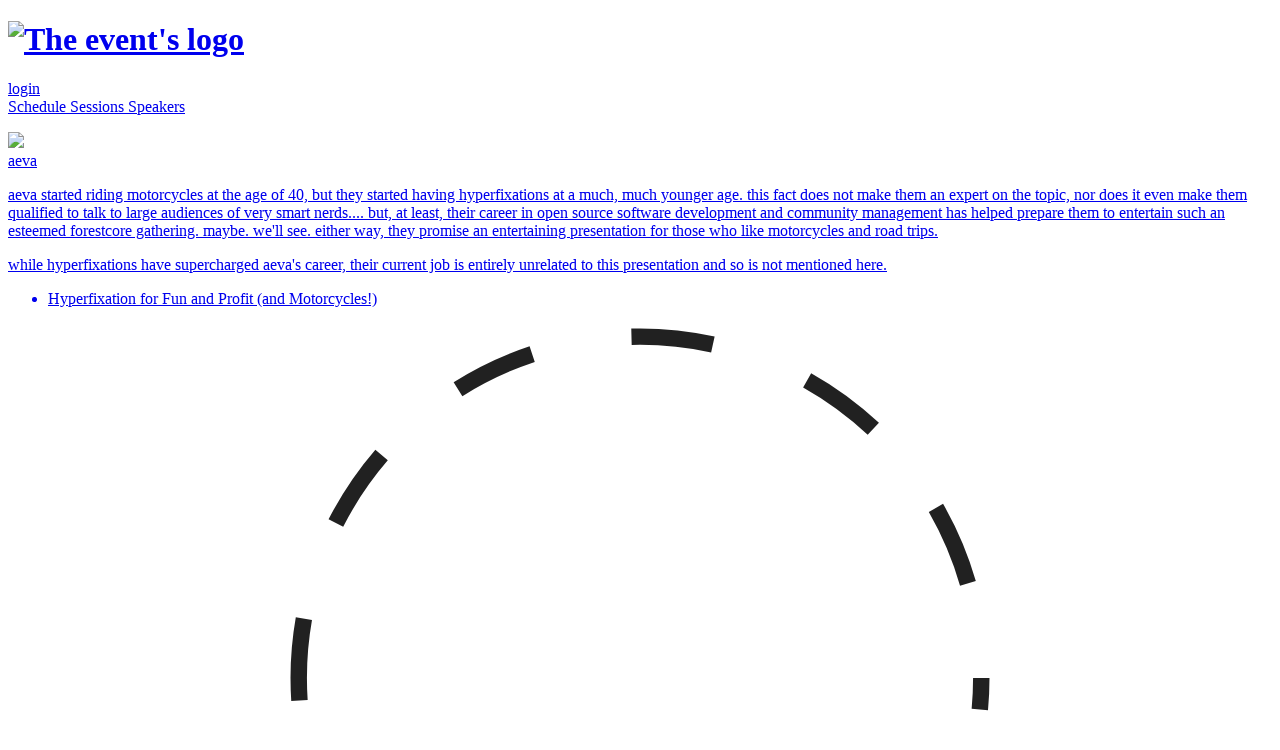

--- FILE ---
content_type: text/html; charset=utf-8
request_url: https://talks.toorcon.net/toorcamp-2024/speaker/
body_size: 92095
content:




<!DOCTYPE html>
<html lang="en">
    <head>
        <meta charset="utf-8">
        <title>  ToorCamp 2024 :: pretalx</title>
        <meta name="title" content="  - ToorCamp 2024 pretalx">
        <meta name="description" content="Schedule, talks and talk submissions for ToorCamp 2024">
        <meta name="application-name" content="pretalx">
        <meta name="generator" content="pretalx">
        <meta name="keywords" content="ToorCamp 2024, toorcamp-2024, 2024, schedule, talks, cfp, call for papers, conference, submissions, organizer">
        
        <meta name="robots" content="index, follow">
        <meta name="viewport" content="width=device-width, initial-scale=1">
        <meta name="theme-color" content="#000000">
        <meta name="HandheldFriendly" content="True"/>
        <meta property="thumbnail" content="https://talks.toorcon.net/toorcamp-2024/og-image">
            <meta property="og:image" content="https://talks.toorcon.net/toorcamp-2024/og-image">
        
        <meta property="og:title" content=" ToorCamp 2024">
        <meta property="og:description" content="Schedule, talks and talk submissions for ToorCamp 2024">
        <meta property="og:url" content="http://talks.toorcon.net/toorcamp-2024/speaker/">
        <meta property="twitter:card" content="summary">

        
            <link rel="icon" type="image/png" sizes="32x32" href="/static/common/img/favicon-32x32.38c2aab28d3a.png">
            <link rel="icon" type="image/png" sizes="16x16" href="/static/common/img/favicon-16x16.02f8a56e1af3.png">
        

        <link rel="stylesheet" type="text/css" href="/static/common/scss/uncompressed.cabbf3759e3e.css" />
        
            <link rel="stylesheet" type="text/css" href="/static/vendored/fullcalendar/fullcalendar.min.ba055a2cd2b3.css"/>
            <link rel="stylesheet" type="text/css" href="/media/toorcamp-2024/cfp.55418a09416b8e52.css"/>
            <link rel="stylesheet" type="text/css" href="/media/toorcamp-2024/agenda.e6a05d08d65b0591.css"/>
        
        
        <script src="/static/CACHE/js/output.079684506270.js" defer></script>
        
    
        <link rel="alternate" type="application/atom+xml" title="ToorCamp 2024 Schedule Versions" href="/toorcamp-2024/schedule/feed.xml" />
        <link rel="alternate" type="application/json" title="ToorCamp 2024 API" href="https://talks.toorcon.net/api/events/toorcamp-2024/" />
    
    
    

    </head>
    <body data-datetimeformat="YYYY-MM-DD HH:mm:ss" data-dateformat="YYYY-MM-DD" data-datetimelocale="en">
        <div id="top-bg" class="header signal">
            
        </div>
        
        <div class="container" id="main-container">
            <header>
                <h1>
                    <a href="
    /toorcamp-2024/schedule/
">
                        
                            <img src="/media/toorcamp-2024/img/toorcamp-homepage-title_ZRyxQac.png" id="event-logo" alt="The event's logo">
                        
                    </a>
                </h1>
                <div class="d-flex" id="header-row">
                    
                    
                        <a href="/toorcamp-2024/login/">login</a>
                    
                </div>
            </header>
            <div class="card" id="main-card">
                <main>
                    

                    
    
    
    

<nav id="schedule-nav">
    <div class="navigation">
        <a href="/toorcamp-2024/schedule/" class="btn btn-outline-success ">
            <i class="fa fa-calendar"></i> Schedule
            
                </a><a href="/toorcamp-2024/talk/" class="btn btn-outline-success ">
                    <i class="fa fa-comments-o"></i> Sessions
            
        </a><a href="/toorcamp-2024/speaker/" class="btn btn-outline-success  active">
            <i class="fa fa-group"></i> Speakers</a>
    </div>
    <div class="header-right">
        
    </div>
</nav>

    <p></p>
    <article>
        <section style="--track-color: #000000" class="pretalx-list-day">
            
                <a href="/toorcamp-2024/speaker/S87JX8/">
                    <div class="pretalx-session">
                        <div class="pretalx-session-time-box avatar">
                            <div class="avatar-wrapper">
                                
                                    <img src="/media/avatars/signal-2023-03-25-175727_003_ap30dwL.jpeg">
                                
                            </div>
                        </div>
                        <div class="pretalx-session-info">
                            <div class="title">
                                aeva
                            </div>
                            <div class="abstract"><p>aeva started riding motorcycles at the age of 40, but they started having hyperfixations at a much, much younger age. this fact does not make them an expert on the topic, nor does it even make them qualified to talk to large audiences of very smart nerds.... but, at least, their career in open source software development and community management has helped prepare them to entertain such an esteemed forestcore gathering. maybe. we'll see. either way, they promise an entertaining presentation for those who like motorcycles and road trips.</p>
<p>while hyperfixations have supercharged aeva's career, their current job is entirely unrelated to this presentation and so is not mentioned here.</p></div>
                            <ul>
                                
                                    <li>Hyperfixation for Fun and Profit (and Motorcycles!)</li>
                                
                            </ul>
                        </div>
                    </div>
                </a>
            
                <a href="/toorcamp-2024/speaker/VKDUH8/">
                    <div class="pretalx-session">
                        <div class="pretalx-session-time-box avatar">
                            <div class="avatar-wrapper">
                                
                                    <img src="/toorcamp-2024/speaker/avatar.svg">
                                
                            </div>
                        </div>
                        <div class="pretalx-session-info">
                            <div class="title">
                                alex radocea
                            </div>
                            <div class="abstract"><p>Alex Radocea started in Security by testing firms from an office on Wall St at Matasano. He's worked on Security at Apple, Crowdstrike, Spotify. Currently he works at Supernetworks building better wifi routers.</p></div>
                            <ul>
                                
                                    <li>Practical WiFi HaLow -- 802.11ah</li>
                                
                            </ul>
                        </div>
                    </div>
                </a>
            
                <a href="/toorcamp-2024/speaker/NSWPHN/">
                    <div class="pretalx-session">
                        <div class="pretalx-session-time-box avatar">
                            <div class="avatar-wrapper">
                                
                                    <img src="/toorcamp-2024/speaker/avatar.svg">
                                
                            </div>
                        </div>
                        <div class="pretalx-session-info">
                            <div class="title">
                                Amy Johnston
                            </div>
                            <div class="abstract"></div>
                            <ul>
                                
                                    <li>Make Your Own Faerie Wings</li>
                                
                                    <li>Make Your Own Faerie Wings Day 2</li>
                                
                                    <li>Make Your Own Faerie Wings Day 3</li>
                                
                            </ul>
                        </div>
                    </div>
                </a>
            
                <a href="/toorcamp-2024/speaker/RZUS37/">
                    <div class="pretalx-session">
                        <div class="pretalx-session-time-box avatar">
                            <div class="avatar-wrapper">
                                
                                    <img src="/toorcamp-2024/speaker/avatar.svg">
                                
                            </div>
                        </div>
                        <div class="pretalx-session-info">
                            <div class="title">
                                Angelina Allen-St. John
                            </div>
                            <div class="abstract"><p>Hosting ToorCamp's Stupid Hackathon since 2016</p></div>
                            <ul>
                                
                                    <li>Kickoff: Stupid Shit No One Needs &amp; Terrible Ideas Hackathon</li>
                                
                            </ul>
                        </div>
                    </div>
                </a>
            
                <a href="/toorcamp-2024/speaker/SKHKFB/">
                    <div class="pretalx-session">
                        <div class="pretalx-session-time-box avatar">
                            <div class="avatar-wrapper">
                                
                                    <img src="/toorcamp-2024/speaker/avatar.svg">
                                
                            </div>
                        </div>
                        <div class="pretalx-session-info">
                            <div class="title">
                                Barry Weisshaar
                            </div>
                            <div class="abstract"><p>Other Barry has been on the run from Barry for years, and they haven't caught up yet. He went from breaking networks to yelling at clouds and hasn't looked back yet. </p>
<p>When he's not finding things that keep him up at night, Barry enjoys attempting to keep backyard plants alive, various types of stickball, and perfecting the art of the ear scratch on his dog.</p></div>
                            <ul>
                                
                                    <li>Porpoiseful RF Hacking: A No-Nonsense Intro to Flipper Zero</li>
                                
                            </ul>
                        </div>
                    </div>
                </a>
            
                <a href="/toorcamp-2024/speaker/9RUUTG/">
                    <div class="pretalx-session">
                        <div class="pretalx-session-time-box avatar">
                            <div class="avatar-wrapper">
                                
                                    <img src="/media/avatars/PXL_20230305_165511410.TS_exported_3916_16786810205012_Swwh3Ty.jpg">
                                
                            </div>
                        </div>
                        <div class="pretalx-session-info">
                            <div class="title">
                                Becca
                            </div>
                            <div class="abstract"><p>Becca is a mother of two beautiful boys. In her free time, she loves to travel, study languages, read books and watch anime.</p></div>
                            <ul>
                                
                                    <li>Nintendo Switch Karaoke</li>
                                
                            </ul>
                        </div>
                    </div>
                </a>
            
                <a href="/toorcamp-2024/speaker/CEJMYE/">
                    <div class="pretalx-session">
                        <div class="pretalx-session-time-box avatar">
                            <div class="avatar-wrapper">
                                
                                    <img src="/toorcamp-2024/speaker/avatar.svg">
                                
                            </div>
                        </div>
                        <div class="pretalx-session-info">
                            <div class="title">
                                BigSir
                            </div>
                            <div class="abstract"></div>
                            <ul>
                                
                                    <li>8-Bit Adventures: Level Up Your Pixel Art Skills with Fuse Beads!</li>
                                
                            </ul>
                        </div>
                    </div>
                </a>
            
                <a href="/toorcamp-2024/speaker/QXY8BT/">
                    <div class="pretalx-session">
                        <div class="pretalx-session-time-box avatar">
                            <div class="avatar-wrapper">
                                
                                    <img src="/media/avatars/Headshot1_Xi2ygAC.jpg">
                                
                            </div>
                        </div>
                        <div class="pretalx-session-info">
                            <div class="title">
                                Bliss - Rebecca Demarest
                            </div>
                            <div class="abstract"><p>Rebecca A. Demarest (she/her) is an award-winning author, playwright, book designer, and writing instructor living in Seattle, WA with her husband and two muppets. Her short work has appeared alongside authors like Cat Rambo and dramatized for the stage and NPR. When not being held hostage by words, you can find her at her day job (working the people side of unbelievably awesome tech) tending to her indoor jungle, crafting, sewing, playtesting tabletop role playing games, and failing to teach her dogs new tricks. For more information on her work, please visit rebeccademarest.com.</p></div>
                            <ul>
                                
                                    <li>Whispering Wires - What Seattle Rumrunning can teach us about Information Security</li>
                                
                                    <li>Using Science to Write Science Fiction</li>
                                
                                    <li>Fracturing Fairy Tales - The original fanfiction</li>
                                
                            </ul>
                        </div>
                    </div>
                </a>
            
                <a href="/toorcamp-2024/speaker/Z7VJTS/">
                    <div class="pretalx-session">
                        <div class="pretalx-session-time-box avatar">
                            <div class="avatar-wrapper">
                                
                                    <img src="/toorcamp-2024/speaker/avatar.svg">
                                
                            </div>
                        </div>
                        <div class="pretalx-session-info">
                            <div class="title">
                                bluehat
                            </div>
                            <div class="abstract"><p>Bluehat is new to ToorCamp and excited to meet folks!</p></div>
                            <ul>
                                
                                    <li>Introduction to corporate whistleblowing for computery folk</li>
                                
                            </ul>
                        </div>
                    </div>
                </a>
            
                <a href="/toorcamp-2024/speaker/9ACQYS/">
                    <div class="pretalx-session">
                        <div class="pretalx-session-time-box avatar">
                            <div class="avatar-wrapper">
                                
                                    <img src="/toorcamp-2024/speaker/avatar.svg">
                                
                            </div>
                        </div>
                        <div class="pretalx-session-info">
                            <div class="title">
                                braelynn
                            </div>
                            <div class="abstract"><p>Braelynn is a security consultant at Leviathan Security Group where she conducts security assessments of products for startups, Fortune 500 companies, and everything in between. She enjoys partaking in CTFs and researching the security anything that piques her curiosity. She has previously presented her research at conferences such as Chaos Communication Congress and Geekcon Singapore.</p></div>
                            <ul>
                                
                                    <li>Hands-on IoT firmware extraction and forensics of Amazon Echo Dot eMMC flash</li>
                                
                            </ul>
                        </div>
                    </div>
                </a>
            
                <a href="/toorcamp-2024/speaker/CNTNCV/">
                    <div class="pretalx-session">
                        <div class="pretalx-session-time-box avatar">
                            <div class="avatar-wrapper">
                                
                                    <img src="/toorcamp-2024/speaker/avatar.svg">
                                
                            </div>
                        </div>
                        <div class="pretalx-session-info">
                            <div class="title">
                                candice
                            </div>
                            <div class="abstract"></div>
                            <ul>
                                
                                    <li>Toorcamp Pride Parade</li>
                                
                            </ul>
                        </div>
                    </div>
                </a>
            
                <a href="/toorcamp-2024/speaker/RMB9F8/">
                    <div class="pretalx-session">
                        <div class="pretalx-session-time-box avatar">
                            <div class="avatar-wrapper">
                                
                                    <img src="/media/avatars/icon_poEkBYt.png">
                                
                            </div>
                        </div>
                        <div class="pretalx-session-info">
                            <div class="title">
                                carl (vyrus)
                            </div>
                            <div class="abstract"><p>hazbin jazz musician, craft gin creator, meat dry-ager / smoker, and recovering red teamer who does CTI, IR, adversary engagement, and all things "threat detection engineering".</p>
<p>Still representing for the 949 gangstas all across the world<br>
Hushcon 4 lyfe, substandard 4 eva</p></div>
                            <ul>
                                
                                    <li>practical text classification and feature extraction using LLMs</li>
                                
                            </ul>
                        </div>
                    </div>
                </a>
            
                <a href="/toorcamp-2024/speaker/8NCZD8/">
                    <div class="pretalx-session">
                        <div class="pretalx-session-time-box avatar">
                            <div class="avatar-wrapper">
                                
                                    <img src="/media/avatars/divingprof_3koqaP1.jpeg">
                                
                            </div>
                        </div>
                        <div class="pretalx-session-info">
                            <div class="title">
                                Caust1c
                            </div>
                            <div class="abstract"><p>Alan is a Networking Nerd, Hardware Hacker, Optimist, and Defender.<br>
After working at a fiber optic switch company out of college, he got a job at CloudFlare where he built and operated the observability data pipeline for millions of events per second (multiple Gbps).<br>
Now he's building tools for detection and response at RunReveal, a security data platform.</p></div>
                            <ul>
                                
                                    <li>10Gb for &lt;$1000: Speedy Homelab on a Budget for Self-Hosting and Other Shenanigans</li>
                                
                            </ul>
                        </div>
                    </div>
                </a>
            
                <a href="/toorcamp-2024/speaker/VVRPWQ/">
                    <div class="pretalx-session">
                        <div class="pretalx-session-time-box avatar">
                            <div class="avatar-wrapper">
                                
                                    <img src="/media/avatars/67801705_10102667682325183_2007387398261964800_n_YJ453oH.jpg">
                                
                            </div>
                        </div>
                        <div class="pretalx-session-info">
                            <div class="title">
                                Charles Lohr
                            </div>
                            <div class="abstract"><p>Charles Lohr is a software engineer for a major gaming company by day, and youtuber and hardware hacker by night, focusing on making microcontrollers do more than they were ever designed to do.</p></div>
                            <ul>
                                
                                    <li>Radio without a Radio</li>
                                
                            </ul>
                        </div>
                    </div>
                </a>
            
                <a href="/toorcamp-2024/speaker/SF7RDK/">
                    <div class="pretalx-session">
                        <div class="pretalx-session-time-box avatar">
                            <div class="avatar-wrapper">
                                
                                    <img src="/toorcamp-2024/speaker/avatar.svg">
                                
                            </div>
                        </div>
                        <div class="pretalx-session-info">
                            <div class="title">
                                Chelsea Steiner
                            </div>
                            <div class="abstract"><p>Chelsea is a principal TPM at a UK-based software company and specializes in security compliance in new and developing markets.</p></div>
                            <ul>
                                
                                    <li>Is compliance the problem or do you just have bad security practices?</li>
                                
                            </ul>
                        </div>
                    </div>
                </a>
            
                <a href="/toorcamp-2024/speaker/KLYMHJ/">
                    <div class="pretalx-session">
                        <div class="pretalx-session-time-box avatar">
                            <div class="avatar-wrapper">
                                
                                    <img src="/toorcamp-2024/speaker/avatar.svg">
                                
                            </div>
                        </div>
                        <div class="pretalx-session-info">
                            <div class="title">
                                Chris Gorski
                            </div>
                            <div class="abstract"><p>Just your friendly neighborhood ex-video game developer. Currently parenting two Minecraft addicts.</p></div>
                            <ul>
                                
                                    <li>Make it mine-craft: Make your own Mob!</li>
                                
                            </ul>
                        </div>
                    </div>
                </a>
            
                <a href="/toorcamp-2024/speaker/HALBWF/">
                    <div class="pretalx-session">
                        <div class="pretalx-session-time-box avatar">
                            <div class="avatar-wrapper">
                                
                                    <img src="/media/avatars/Darcy_Brain_cropped_cETU08w.jpg">
                                
                            </div>
                        </div>
                        <div class="pretalx-session-info">
                            <div class="title">
                                Darcy Neal
                            </div>
                            <div class="abstract"><p>Darcy is a new media artist, cyborg, maker, and educator with a rich background in sculpture, electronics, and experimental music. Continuing a lifelong interest in the arts, they originally explored the creation of unique audio and visual instruments in 2007 and developed custom electronic curiosities. They design innovative machines that merge sensory experiences and invoke new ways of interaction with these mediums. As a teaching artist, Darcy has been actively involved in conducting electronics workshops, focusing on electronic design and experimental circuitry. Their workshops are shared in hackerspaces, tech conferences, and universities across the world.</p></div>
                            <ul>
                                
                                    <li>Sensing the world around you with EMF</li>
                                
                            </ul>
                        </div>
                    </div>
                </a>
            
                <a href="/toorcamp-2024/speaker/CPHENQ/">
                    <div class="pretalx-session">
                        <div class="pretalx-session-time-box avatar">
                            <div class="avatar-wrapper">
                                
                                    <img src="/media/avatars/15c20bb18d13a660f2c19612eabad300_P0IdsQ1.jpg">
                                
                            </div>
                        </div>
                        <div class="pretalx-session-info">
                            <div class="title">
                                David M. N. Bryan - Aka VideoMan
                            </div>
                            <div class="abstract"><p>David M. N. Bryan is a Hacker with X-Force Red, IBM’s elite security testing team. David has 25+ years of Information Security experience and knowledge that he uses to create custom attack scenarios for/with our clients. His primary skill sets involve penetration testing embedded computing/hardware, ATMs, and mainframes. David runs and leads many projects, and often acts as a liaison with clients.</p>
<p>David has been a defender of security at a top ten bank, setup and secured the DEF CON network, and has run hundreds of engagements with clients. David has been a participant in the information security community for 25+ years, first starting out as a DEF CON volunteer (Goon) - and now is on the board that runs Thotcon, a Chicago Information Security conference. For the last 15+ years David has been the attacker in many scenarios as a penetration tester covering hardware, mainframe, network, embedded, wireless, web applications, and physical security. David has presented at BlackHat, DEF CON, ToorCon, LayerOne, ToorCamp, BSides Events, and AppSecUSA.</p></div>
                            <ul>
                                
                                    <li>Voltage glitching, not just for music makers.</li>
                                
                            </ul>
                        </div>
                    </div>
                </a>
            
                <a href="/toorcamp-2024/speaker/CYXNUL/">
                    <div class="pretalx-session">
                        <div class="pretalx-session-time-box avatar">
                            <div class="avatar-wrapper">
                                
                                    <img src="/media/avatars/4e44e9a7311ffc2661b0a17d70710a79_oDjeNCa.jpg">
                                
                            </div>
                        </div>
                        <div class="pretalx-session-info">
                            <div class="title">
                                Dean Pierce
                            </div>
                            <div class="abstract"><p>Dean Pierce is a computer computer security Researcher from Portland, Oregon, mostly focused on offensive technologies and how emerging tech can solve all the world's problems.</p></div>
                            <ul>
                                
                                    <li>Using ZKPs to Kill *all* the Bugs</li>
                                
                                    <li>The Summoning of Bastet</li>
                                
                            </ul>
                        </div>
                    </div>
                </a>
            
                <a href="/toorcamp-2024/speaker/DW89EQ/">
                    <div class="pretalx-session">
                        <div class="pretalx-session-time-box avatar">
                            <div class="avatar-wrapper">
                                
                                    <img src="/media/avatars/black-retia-inverse-logo_Page_1_ZhpuGFf.png">
                                
                            </div>
                        </div>
                        <div class="pretalx-session-info">
                            <div class="title">
                                Deleted User
                            </div>
                            <div class="abstract"></div>
                            <ul>
                                
                                    <li>Learn Beginner Soldering with the Meow Mixer Badge</li>
                                
                                    <li>Learn Bad USB Hacking with the USB Nugget</li>
                                
                                    <li>Make your IoT LED Hexleaf with WLED</li>
                                
                                    <li>Solder your own Cat-Themed hacking tool</li>
                                
                                    <li>Cat-Shaped Wi-Fi Defender: Hands-On Hacker Hunting with Microcontrollers</li>
                                
                            </ul>
                        </div>
                    </div>
                </a>
            
                <a href="/toorcamp-2024/speaker/FHVCVQ/">
                    <div class="pretalx-session">
                        <div class="pretalx-session-time-box avatar">
                            <div class="avatar-wrapper">
                                
                                    <img src="/toorcamp-2024/speaker/avatar.svg">
                                
                            </div>
                        </div>
                        <div class="pretalx-session-info">
                            <div class="title">
                                Dennis Giese
                            </div>
                            <div class="abstract"><p>Dennis Giese is a researcher with focus on the security and privacy of IoT devices. While being interested in physical security and lockpicking, he enjoys applied research and reverse engineering malware and all kinds of devices.</p>
<p>His most known projects are the documentation and hacking of various vacuum robots. He calls himself a "robot collector" and his current vacuum robot army consists of over 60 different models from various vendors.</p>
<p>He talked about his research at the Chaos Communication Congress, REcon BRX, NULLCON and DEFCON.</p></div>
                            <ul>
                                
                                    <li>Hands-on IoT firmware extraction and forensics of Amazon Echo Dot eMMC flash</li>
                                
                            </ul>
                        </div>
                    </div>
                </a>
            
                <a href="/toorcamp-2024/speaker/NLWT3N/">
                    <div class="pretalx-session">
                        <div class="pretalx-session-time-box avatar">
                            <div class="avatar-wrapper">
                                
                                    <img src="/media/avatars/Dylan_Photo_2_Yf0tHzW.png">
                                
                            </div>
                        </div>
                        <div class="pretalx-session-info">
                            <div class="title">
                                Dylan McNamee
                            </div>
                            <div class="abstract"><p>I've been a repeat visiting professor of computer science at Reed College, and worked at Galois, Inc. for a dozen years. Coffee has been one of my main hobbies for about 30 years.</p></div>
                            <ul>
                                
                                    <li>Coffee roasting talk and demo</li>
                                
                            </ul>
                        </div>
                    </div>
                </a>
            
                <a href="/toorcamp-2024/speaker/CZLB3E/">
                    <div class="pretalx-session">
                        <div class="pretalx-session-time-box avatar">
                            <div class="avatar-wrapper">
                                
                                    <img src="/toorcamp-2024/speaker/avatar.svg">
                                
                            </div>
                        </div>
                        <div class="pretalx-session-info">
                            <div class="title">
                                echo
                            </div>
                            <div class="abstract"><p>Echo is a hacker, rower, musician, and applied cryptographer.</p></div>
                            <ul>
                                
                                    <li>Post quantum cryptography: lattices, crystals and qubits</li>
                                
                                    <li>Cascadia and Bioregionalism</li>
                                
                            </ul>
                        </div>
                    </div>
                </a>
            
                <a href="/toorcamp-2024/speaker/Q8BFA3/">
                    <div class="pretalx-session">
                        <div class="pretalx-session-time-box avatar">
                            <div class="avatar-wrapper">
                                
                                    <img src="/media/FhuPortrait2020.JPG">
                                
                            </div>
                        </div>
                        <div class="pretalx-session-info">
                            <div class="title">
                                Franklin Hu
                            </div>
                            <div class="abstract"><p>Franklin Hu works as a mild mannered software engineer for his day job, but in his free time can be found making revolutionary physics YouTube videos, flipping houses, and inventing stuff.</p></div>
                            <ul>
                                
                                    <li>The secret life of chocolate</li>
                                
                            </ul>
                        </div>
                    </div>
                </a>
            
                <a href="/toorcamp-2024/speaker/WWHG33/">
                    <div class="pretalx-session">
                        <div class="pretalx-session-time-box avatar">
                            <div class="avatar-wrapper">
                                
                                    <img src="/media/avatars/profile_txVvHaO.png">
                                
                            </div>
                        </div>
                        <div class="pretalx-session-info">
                            <div class="title">
                                hanemile
                            </div>
                            <div class="abstract"><p>InfoSec | CTF @allesctf @Sauercl0ud @Orgakraut (and many more) | CCC Foo @chaosdorf (Düsseldorf, Germany) | hanging out with @milliways at events</p></div>
                            <ul>
                                
                                    <li>r2wars - battle bots in shared memory</li>
                                
                            </ul>
                        </div>
                    </div>
                </a>
            
                <a href="/toorcamp-2024/speaker/VHGKAY/">
                    <div class="pretalx-session">
                        <div class="pretalx-session-time-box avatar">
                            <div class="avatar-wrapper">
                                
                                    <img src="/media/avatars/PXL_20230614_014028062_MSNojIt.jpg">
                                
                            </div>
                        </div>
                        <div class="pretalx-session-info">
                            <div class="title">
                                Jack Chatterton
                            </div>
                            <div class="abstract"><p>I started bringing my camp, Moonrock, to Toorcamp in 2012 and we have been a presence at every of them since. Notable achievements include the speakeasy at 2014 and germinating the seed and helping to run the inaugural stupid hackathon in 2016. I do various art stuff with microcontrollers and flame effects and can often be found behind the steering wheel of a box truck</p></div>
                            <ul>
                                
                                    <li>Flame Effects for the Hacker</li>
                                
                            </ul>
                        </div>
                    </div>
                </a>
            
                <a href="/toorcamp-2024/speaker/X8NEPN/">
                    <div class="pretalx-session">
                        <div class="pretalx-session-time-box avatar">
                            <div class="avatar-wrapper">
                                
                                    <img src="/media/avatars/Jeremy_Bruestle_Headshot_MquXknt.jpg">
                                
                            </div>
                        </div>
                        <div class="pretalx-session-info">
                            <div class="title">
                                Jeremy Bruestle
                            </div>
                            <div class="abstract"><p>Jeremy Bruestle is longtime hacker and math nerd, and needlessly still remembers many 6502 opcodes. He has started ventures in wireless networking, bioinformatics, machine learning, and most recently a company to help make zero knowledge proofs practical.  He enjoys both building things, and figuring out how to break things, but more than anything he likes to learn about new ideas in emerging fields and try to find ways to apply them.</p></div>
                            <ul>
                                
                                    <li>Zero Knowledge Proofs and Private Verifiable Computing</li>
                                
                                    <li>Solar Oven S&#x27;Mores</li>
                                
                            </ul>
                        </div>
                    </div>
                </a>
            
                <a href="/toorcamp-2024/speaker/XYDGK7/">
                    <div class="pretalx-session">
                        <div class="pretalx-session-time-box avatar">
                            <div class="avatar-wrapper">
                                
                                    <img src="/toorcamp-2024/speaker/avatar.svg">
                                
                            </div>
                        </div>
                        <div class="pretalx-session-info">
                            <div class="title">
                                Jeremy Cohoe
                            </div>
                            <div class="abstract"><p>Jeremy has been attending and sharing ideas at ToorCamp, CanSecWest, Defcon, BSides, and other PWN events since 2015 and is heavily involved in the information security community in 604 Vancouver BC. Working in Technical Marketing Engineering and covering the Campus and Enterprise Network automation by day at Cisco Systems, Jeremy has expertise in both wired and wireless technologies.</p>
<p>[REDACTED] is from the streets and works in an "Overdose Prevention Site" in the notorious Downtown Eastside of Vancouver known as the wild-west and is excited to share her knowledge in harm reduction because she has seen first hand how addiction and overdoses effect all industries including tech...</p></div>
                            <ul>
                                
                                    <li>Hard Drugs &amp; High Tech: Risk management through Harm Reduction</li>
                                
                            </ul>
                        </div>
                    </div>
                </a>
            
                <a href="/toorcamp-2024/speaker/LCDXXA/">
                    <div class="pretalx-session">
                        <div class="pretalx-session-time-box avatar">
                            <div class="avatar-wrapper">
                                
                                    <img src="/media/avatars/260973157_10226219540576357_1063473943575052626_n_HrenZGN.jpg">
                                
                            </div>
                        </div>
                        <div class="pretalx-session-info">
                            <div class="title">
                                Jeremy Hong
                            </div>
                            <div class="abstract"><p>Hardware Hacker, Ham Radio Operator (KD8TUO), Senior Cybersecurity Engineer at Two Six Technologies</p></div>
                            <ul>
                                
                                    <li>Make your own dual-band satellite antenna</li>
                                
                            </ul>
                        </div>
                    </div>
                </a>
            
                <a href="/toorcamp-2024/speaker/TJLXPC/">
                    <div class="pretalx-session">
                        <div class="pretalx-session-time-box avatar">
                            <div class="avatar-wrapper">
                                
                                    <img src="/media/550px_sprite.png">
                                
                            </div>
                        </div>
                        <div class="pretalx-session-info">
                            <div class="title">
                                Jesse (@bashexplode)
                            </div>
                            <div class="abstract"></div>
                            <ul>
                                
                                    <li>bash explode live set!</li>
                                
                            </ul>
                        </div>
                    </div>
                </a>
            
                <a href="/toorcamp-2024/speaker/VWMQYE/">
                    <div class="pretalx-session">
                        <div class="pretalx-session-time-box avatar">
                            <div class="avatar-wrapper">
                                
                                    <img src="/media/avatars/IMG_20191120_153905_9yLjn2D.jpg">
                                
                            </div>
                        </div>
                        <div class="pretalx-session-info">
                            <div class="title">
                                Jessica Pikul
                            </div>
                            <div class="abstract"><p>Jessica Pikul Ph.D. is a professor of chemistry at South Seattle College. She is trained as a bioinorganic chemist but loves subverting the systems power within higher education. Jessica teaches introductory chemistry and the first cannabis chemistry college course offered in Washington.</p></div>
                            <ul>
                                
                                    <li>Hack Your High, the Chemistry of Cannabis</li>
                                
                                    <li>Thermite!</li>
                                
                            </ul>
                        </div>
                    </div>
                </a>
            
                <a href="/toorcamp-2024/speaker/SAA9ZC/">
                    <div class="pretalx-session">
                        <div class="pretalx-session-time-box avatar">
                            <div class="avatar-wrapper">
                                
                                    <img src="/toorcamp-2024/speaker/avatar.svg">
                                
                            </div>
                        </div>
                        <div class="pretalx-session-info">
                            <div class="title">
                                Justin McAllister
                            </div>
                            <div class="abstract"><p>An amateur radio operator since his teens, Justin has worked in aerial robotics for most of his career as an embedded systems engineer.  When he's not chasing DX or building new products, he enjoys testing out new antennas while operating ham radio portable in parks and on mountain tops.</p></div>
                            <ul>
                                
                                    <li>Make your own dual-band satellite antenna</li>
                                
                            </ul>
                        </div>
                    </div>
                </a>
            
                <a href="/toorcamp-2024/speaker/QKB9QB/">
                    <div class="pretalx-session">
                        <div class="pretalx-session-time-box avatar">
                            <div class="avatar-wrapper">
                                
                                    <img src="/media/karl-anderson-4.jpg">
                                
                            </div>
                        </div>
                        <div class="pretalx-session-info">
                            <div class="title">
                                Karl Anderson
                            </div>
                            <div class="abstract"></div>
                            <ul>
                                
                                    <li>Futel: How Creating North America&#x27;s Fastest Growing Public Telephone Network Fulfills Our Objectives</li>
                                
                            </ul>
                        </div>
                    </div>
                </a>
            
                <a href="/toorcamp-2024/speaker/BRM8EW/">
                    <div class="pretalx-session">
                        <div class="pretalx-session-time-box avatar">
                            <div class="avatar-wrapper">
                                
                                    <img src="/media/134179.jpg">
                                
                            </div>
                        </div>
                        <div class="pretalx-session-info">
                            <div class="title">
                                Karl Koscher
                            </div>
                            <div class="abstract"><p>Karl Koscher is a technology and security generalist with an emphasis on wireless and embedded systems security. As part of his dissertation work at the University of Washington, he and his collaborators were the first to demonstrate a complete remote compromise of a car over cellular, Bluetooth and other channels. He holds an Amateur Extra license.</p></div>
                            <ul>
                                
                                    <li>Shadybucks</li>
                                
                                    <li>&quot;I&#x27;m creating a TV network&quot;: How to set up digital TV broadcasts at your own events</li>
                                
                            </ul>
                        </div>
                    </div>
                </a>
            
                <a href="/toorcamp-2024/speaker/V9BC39/">
                    <div class="pretalx-session">
                        <div class="pretalx-session-time-box avatar">
                            <div class="avatar-wrapper">
                                
                                    <img src="/media/avatars/profile_DqaxqyG.jpeg">
                                
                            </div>
                        </div>
                        <div class="pretalx-session-info">
                            <div class="title">
                                Kim Chong
                            </div>
                            <div class="abstract"><p>Software Engineer from AZ!</p></div>
                            <ul>
                                
                                    <li>The Bullet Journal Method: An Analog System in our Digital World</li>
                                
                            </ul>
                        </div>
                    </div>
                </a>
            
                <a href="/toorcamp-2024/speaker/NWWUTD/">
                    <div class="pretalx-session">
                        <div class="pretalx-session-time-box avatar">
                            <div class="avatar-wrapper">
                                
                                    <img src="/toorcamp-2024/speaker/avatar.svg">
                                
                            </div>
                        </div>
                        <div class="pretalx-session-info">
                            <div class="title">
                                Kit Sczudlo
                            </div>
                            <div class="abstract"></div>
                            <ul>
                                
                                    <li>A Condensed History of Payphones</li>
                                
                            </ul>
                        </div>
                    </div>
                </a>
            
                <a href="/toorcamp-2024/speaker/L3BH39/">
                    <div class="pretalx-session">
                        <div class="pretalx-session-time-box avatar">
                            <div class="avatar-wrapper">
                                
                                    <img src="/toorcamp-2024/speaker/avatar.svg">
                                
                            </div>
                        </div>
                        <div class="pretalx-session-info">
                            <div class="title">
                                Kyle Drake
                            </div>
                            <div class="abstract"><p>founder of Neocities.org</p></div>
                            <ul>
                                
                                    <li>Saving the history of the 90s web</li>
                                
                            </ul>
                        </div>
                    </div>
                </a>
            
                <a href="/toorcamp-2024/speaker/7C3GZP/">
                    <div class="pretalx-session">
                        <div class="pretalx-session-time-box avatar">
                            <div class="avatar-wrapper">
                                
                                    <img src="/media/avatars/Untitled_QokHPEG.jpg">
                                
                            </div>
                        </div>
                        <div class="pretalx-session-info">
                            <div class="title">
                                m
                            </div>
                            <div class="abstract"><p>Hacker &amp; computer wizard bootstrapping a hackerspace in Seattle proper, DJ by night, code monkey by day.</p></div>
                            <ul>
                                
                                    <li>DJ Set</li>
                                
                                    <li>Hackerspaces!</li>
                                
                            </ul>
                        </div>
                    </div>
                </a>
            
                <a href="/toorcamp-2024/speaker/SVZKTZ/">
                    <div class="pretalx-session">
                        <div class="pretalx-session-time-box avatar">
                            <div class="avatar-wrapper">
                                
                                    <img src="/toorcamp-2024/speaker/avatar.svg">
                                
                            </div>
                        </div>
                        <div class="pretalx-session-info">
                            <div class="title">
                                Madeline Barch
                            </div>
                            <div class="abstract"><p>Social scientist, bureaucrat, &amp; s'more connoisseur</p></div>
                            <ul>
                                
                                    <li>Solar Oven S&#x27;Mores</li>
                                
                            </ul>
                        </div>
                    </div>
                </a>
            
                <a href="/toorcamp-2024/speaker/VQMK7F/">
                    <div class="pretalx-session">
                        <div class="pretalx-session-time-box avatar">
                            <div class="avatar-wrapper">
                                
                                    <img src="/media/CryptoMeansCryptography.jpg">
                                
                            </div>
                        </div>
                        <div class="pretalx-session-info">
                            <div class="title">
                                Margaret Fero
                            </div>
                            <div class="abstract"><p>Margaret Fero is an interdisciplinary hacker with interests ranging from technical writing to board games to corporate risk analysis to the ethics of Artificial Intelligence. In their spare time, Margaret enjoys using their background in the performing arts, seeking out interesting snacks from around the world, and basking in the many useful services of local libraries.</p></div>
                            <ul>
                                
                                    <li>Humans Love Making Little Books For Our Friends</li>
                                
                            </ul>
                        </div>
                    </div>
                </a>
            
                <a href="/toorcamp-2024/speaker/UMVX88/">
                    <div class="pretalx-session">
                        <div class="pretalx-session-time-box avatar">
                            <div class="avatar-wrapper">
                                
                                    <img src="/media/avatars/Mass_Accelerator_SpaceCamp_square_peLA6na.jpg">
                                
                            </div>
                        </div>
                        <div class="pretalx-session-info">
                            <div class="title">
                                Mass Accelerator
                            </div>
                            <div class="abstract"><p>Do all NASA forms have to be filled out with a space pen?</p></div>
                            <ul>
                                
                                    <li>Mass Accelerator x Beerocracy</li>
                                
                            </ul>
                        </div>
                    </div>
                </a>
            
                <a href="/toorcamp-2024/speaker/YZCALB/">
                    <div class="pretalx-session">
                        <div class="pretalx-session-time-box avatar">
                            <div class="avatar-wrapper">
                                
                                    <img src="/media/avatars/Matt_2022_8iNHO1o.png">
                                
                            </div>
                        </div>
                        <div class="pretalx-session-info">
                            <div class="title">
                                mattrix
                            </div>
                            <div class="abstract"><p>mattrix is a DJ in the Los Angeles area. He started DJing at hacker events such as Toorcon, ShellCon and DEFCON. mattrix has DJ'd at the Linq Pool and other night clubs and bars. mattrix prefers Tech House and Open Format DJ genres but can perform within a wide range of genres.</p>
<p>For mixcloud and contact info: https://ovou.me/djmattrix</p></div>
                            <ul>
                                
                                    <li>DJ Mattrix</li>
                                
                            </ul>
                        </div>
                    </div>
                </a>
            
                <a href="/toorcamp-2024/speaker/WMHFZB/">
                    <div class="pretalx-session">
                        <div class="pretalx-session-time-box avatar">
                            <div class="avatar-wrapper">
                                
                                    <img src="/toorcamp-2024/speaker/avatar.svg">
                                
                            </div>
                        </div>
                        <div class="pretalx-session-info">
                            <div class="title">
                                me
                            </div>
                            <div class="abstract"></div>
                            <ul>
                                
                                    <li>Movie Night: Blade Runner 2049</li>
                                
                                    <li>Blade Runners: Run to Sea Acre</li>
                                
                                    <li>Blade Runners: Cascade Lake Trail</li>
                                
                                    <li>Blade Runners: The ToorCamp Trail Half-Marathon</li>
                                
                            </ul>
                        </div>
                    </div>
                </a>
            
                <a href="/toorcamp-2024/speaker/WFUZZA/">
                    <div class="pretalx-session">
                        <div class="pretalx-session-time-box avatar">
                            <div class="avatar-wrapper">
                                
                                    <img src="/media/avatars/avatar_djtylI8.png">
                                
                            </div>
                        </div>
                        <div class="pretalx-session-info">
                            <div class="title">
                                Nathan McRae
                            </div>
                            <div class="abstract"><p>I am a controls engineer working in the Seattle area. I love playing piano, making spreadsheets, and [redacted]</p></div>
                            <ul>
                                
                                    <li>Practical One-Time-Pads by Hand</li>
                                
                            </ul>
                        </div>
                    </div>
                </a>
            
                <a href="/toorcamp-2024/speaker/Y9YQZU/">
                    <div class="pretalx-session">
                        <div class="pretalx-session-time-box avatar">
                            <div class="avatar-wrapper">
                                
                                    <img src="/toorcamp-2024/speaker/avatar.svg">
                                
                            </div>
                        </div>
                        <div class="pretalx-session-info">
                            <div class="title">
                                nfiltr8
                            </div>
                            <div class="abstract"></div>
                            <ul>
                                
                                    <li>Kids Camp Welcome!</li>
                                
                            </ul>
                        </div>
                    </div>
                </a>
            
                <a href="/toorcamp-2024/speaker/SETD3F/">
                    <div class="pretalx-session">
                        <div class="pretalx-session-time-box avatar">
                            <div class="avatar-wrapper">
                                
                                    <img src="/toorcamp-2024/speaker/avatar.svg">
                                
                            </div>
                        </div>
                        <div class="pretalx-session-info">
                            <div class="title">
                                Nick
                            </div>
                            <div class="abstract"></div>
                            <ul>
                                
                                    <li>Photogrammetry with Drones</li>
                                
                            </ul>
                        </div>
                    </div>
                </a>
            
                <a href="/toorcamp-2024/speaker/TP3PB3/">
                    <div class="pretalx-session">
                        <div class="pretalx-session-time-box avatar">
                            <div class="avatar-wrapper">
                                
                                    <img src="/toorcamp-2024/speaker/avatar.svg">
                                
                            </div>
                        </div>
                        <div class="pretalx-session-info">
                            <div class="title">
                                Nick Andre
                            </div>
                            <div class="abstract"><p>Hi I'm Nick! Work mostly in software/infosec, but with a passion for electronics and hacking. Hobbies include film photography, videography, nutrition/health, poorly fixing cars, and walking my dog.</p></div>
                            <ul>
                                
                                    <li>Reverse Engineering the TA-1042</li>
                                
                            </ul>
                        </div>
                    </div>
                </a>
            
                <a href="/toorcamp-2024/speaker/XJLGJW/">
                    <div class="pretalx-session">
                        <div class="pretalx-session-time-box avatar">
                            <div class="avatar-wrapper">
                                
                                    <img src="/toorcamp-2024/speaker/avatar.svg">
                                
                            </div>
                        </div>
                        <div class="pretalx-session-info">
                            <div class="title">
                                noise
                            </div>
                            <div class="abstract"><p>Long-time musician, dj, and lighting technician, noise resides in Minneapolis, MN where he has spent the last few decades as a fixture of the underground electronic music scene.</p></div>
                            <ul>
                                
                                    <li>Space Bass</li>
                                
                            </ul>
                        </div>
                    </div>
                </a>
            
                <a href="/toorcamp-2024/speaker/UP3UNB/">
                    <div class="pretalx-session">
                        <div class="pretalx-session-time-box avatar">
                            <div class="avatar-wrapper">
                                
                                    <img src="/media/avatars/Olymega_Circle_Logo_7pvU4e1.png">
                                
                            </div>
                        </div>
                        <div class="pretalx-session-info">
                            <div class="title">
                                OlyMEGA
                            </div>
                            <div class="abstract"><p>OlyMEGA (Olympia Makers, Engineers, Geeks and Artists) is a nonprofit (501c3) Makerspace located in Olympia, WA. We are dedicated to fostering creativity, collaboration, and education.</p>
<p>The mission of OlyMEGA is to create an open maker community in the Olympia/Thurston County.</p>
<p>Members are encouraged to share their knowledge, learn from others, and create from what they learn.</p>
<p>To get further information about membership levels please see the following site.<br>
https://www.patreon.com/olymega</p>
<p>We have a shared workshop called a Makerspace at the rear of 312 4th Avenue E., Olympia, WA. We have a weekly Open House on Thursday Night starting at 7PM.</p></div>
                            <ul>
                                
                                    <li>ToorCamp 2024 Badge Soldering 101 (Learn to solder)</li>
                                
                                    <li>OlyMEGA Repair Cafe</li>
                                
                                    <li>ToorCamp 2024 Badge Soldering Day 2</li>
                                
                                    <li>OlyMEGA Repair Cafe Day 2</li>
                                
                                    <li>ToorCamp 2024 Badge Soldering Day 3</li>
                                
                            </ul>
                        </div>
                    </div>
                </a>
            
                <a href="/toorcamp-2024/speaker/AKHRPS/">
                    <div class="pretalx-session">
                        <div class="pretalx-session-time-box avatar">
                            <div class="avatar-wrapper">
                                
                                    <img src="/media/avatars/photo_2024-03-08_10-41-00_OoP6nxn.jpg">
                                
                            </div>
                        </div>
                        <div class="pretalx-session-info">
                            <div class="title">
                                Panther
                            </div>
                            <div class="abstract"><p>Let's start here, what do I know and who the hell am I?</p>
<p>Arcades:  In the 90s my family hobbled together a MAME console with leftover wood in our garage, some banned circuit boards (yes legally banned), a large Sun Microsystems CRT and an overclocked Supermicro box.   Almost three decades later during PandemicCon my wife and I started buying old 1980s arcade machines to restore for home use including Asteroids, Galaga,  Pac-Man, Robotron,  Tempest, Tron.   This eventually led to building our own cabinets and internals for home use, in the middle of global supply chain issues.  </p>
<p>Personally:   I'm older than Yoda, talk fast, drink death incarnate levels of dark coffee, wear dad shoes (yes those big ass white sneakers), I have amazing family and friends.   I'm active in two US east coast makerspaces, teaching cybersecurity and retro computing.   </p>
<p>Professionally:  Spent decades in cybersecurity firms, software companies and hedge funds.   I've been everything from a low level ASM/C/C++ coder, pen tester, low latency network engineer, security engineer, infrastructure management and senior management.  </p>
<p>Cons:  This is my very first toorcamp and first time in Washington state!  I've attended cybersecurity conferences for decades including Blackhat, BSides, Defcon, Defcon Shoot, HOPE, Pumpcon, Shmoocon, various LobbyCons and private events.  </p>
<p>Family and Friends Shout Outs:   My wife and kids for always believing in me.   I am here because my amazing friends put together this surprise trip for me as a gift.  They are /VickOdemus a.k.a. NickO, Peach and Ix0m.    We're a pack of wiseasses.</p></div>
                            <ul>
                                
                                    <li>DIY Retro Arcade - using off the shelf parts, Evo Linux, a Raspberry Pi and a Jamma board</li>
                                
                            </ul>
                        </div>
                    </div>
                </a>
            
                <a href="/toorcamp-2024/speaker/KL38DK/">
                    <div class="pretalx-session">
                        <div class="pretalx-session-time-box avatar">
                            <div class="avatar-wrapper">
                                
                                    <img src="/toorcamp-2024/speaker/avatar.svg">
                                
                            </div>
                        </div>
                        <div class="pretalx-session-info">
                            <div class="title">
                                Patrick O&#x27;Neil
                            </div>
                            <div class="abstract"><p>DJ PatAttack hails from the Seattle area. He's a security engineer by day and DJ by night.</p></div>
                            <ul>
                                
                                    <li>DJ PatAttack</li>
                                
                            </ul>
                        </div>
                    </div>
                </a>
            
                <a href="/toorcamp-2024/speaker/ADNFKU/">
                    <div class="pretalx-session">
                        <div class="pretalx-session-time-box avatar">
                            <div class="avatar-wrapper">
                                
                                    <img src="/toorcamp-2024/speaker/avatar.svg">
                                
                            </div>
                        </div>
                        <div class="pretalx-session-info">
                            <div class="title">
                                Paul Walko
                            </div>
                            <div class="abstract"><p>My day job is a DevOps Engineer, but much of my free time and hobbies revolve around Spelunking. Nearly every weekend I am off exploring or surveying new passages or just looking for new entrances.</p></div>
                            <ul>
                                
                                    <li>Cave Rescue Communications</li>
                                
                            </ul>
                        </div>
                    </div>
                </a>
            
                <a href="/toorcamp-2024/speaker/KM9SHF/">
                    <div class="pretalx-session">
                        <div class="pretalx-session-time-box avatar">
                            <div class="avatar-wrapper">
                                
                                    <img src="/media/avatars/40379427320_c7bae8f788_c_8c1s0T4.jpg">
                                
                            </div>
                        </div>
                        <div class="pretalx-session-info">
                            <div class="title">
                                pinguino kolb
                            </div>
                            <div class="abstract"><p>Pinguino is a creative director with 20 years of experience working with major media companies. Specializing in information security, Pinguino spent the last three years designing for the Paranoids, blending her love of tech and art. You’ve likely encountered her designs at Toorcon and Toorcamp at some point.</p></div>
                            <ul>
                                
                                    <li>Shadybucks</li>
                                
                                    <li>Crafting Trust: The Role of Design in Security</li>
                                
                                    <li>Ansi Drink and Draw</li>
                                
                            </ul>
                        </div>
                    </div>
                </a>
            
                <a href="/toorcamp-2024/speaker/Y8KWAR/">
                    <div class="pretalx-session">
                        <div class="pretalx-session-time-box avatar">
                            <div class="avatar-wrapper">
                                
                                    <img src="/toorcamp-2024/speaker/avatar.svg">
                                
                            </div>
                        </div>
                        <div class="pretalx-session-info">
                            <div class="title">
                                Randy Pargman
                            </div>
                            <div class="abstract"><p>I love Detection Engineering and Threat Hunting (DEaTH!)<br>
I’m one of the co-organizers for DEATHCon, and an analyst with The DFIR Report.</p></div>
                            <ul>
                                
                                    <li>Teams is for C2: Building &amp; Reversing a Backdoor</li>
                                
                            </ul>
                        </div>
                    </div>
                </a>
            
                <a href="/toorcamp-2024/speaker/3ASEC9/">
                    <div class="pretalx-session">
                        <div class="pretalx-session-time-box avatar">
                            <div class="avatar-wrapper">
                                
                                    <img src="/media/avatars/rj-digital-head_8I8vtve.jpg">
                                
                            </div>
                        </div>
                        <div class="pretalx-session-info">
                            <div class="title">
                                Richard Johnson
                            </div>
                            <div class="abstract"><p>Richard Johnson is a computer security specialist with a focus on fuzzing and software vulnerability analysis. Currently Principal Security Researcher for Eclypsium, a platform security company, and owner of FUZZING IO, a research and development company offering professional training and consulting services, Richard offers over 20 years of professional expertise and leadership in the information security industry. Previously Richard was Director of Security Research at Oracle Cloud and Research Lead roles at Trellix, Cisco Talos, and Microsoft. Richard has delivered training and presented annually at premier industry conferences for over 20 years including Black Hat, Defcon, RECON, CanSecWest, and many more.</p></div>
                            <ul>
                                
                                    <li>The DL on LLM Code Analysis</li>
                                
                            </ul>
                        </div>
                    </div>
                </a>
            
                <a href="/toorcamp-2024/speaker/ENMJEP/">
                    <div class="pretalx-session">
                        <div class="pretalx-session-time-box avatar">
                            <div class="avatar-wrapper">
                                
                                    <img src="/toorcamp-2024/speaker/avatar.svg">
                                
                            </div>
                        </div>
                        <div class="pretalx-session-info">
                            <div class="title">
                                Rick Weber
                            </div>
                            <div class="abstract"></div>
                            <ul>
                                
                                    <li>Private Computing with Fully Homomorphic Encryption (FHE) Circuits</li>
                                
                            </ul>
                        </div>
                    </div>
                </a>
            
                <a href="/toorcamp-2024/speaker/BBJGBN/">
                    <div class="pretalx-session">
                        <div class="pretalx-session-time-box avatar">
                            <div class="avatar-wrapper">
                                
                                    <img src="/toorcamp-2024/speaker/avatar.svg">
                                
                            </div>
                        </div>
                        <div class="pretalx-session-info">
                            <div class="title">
                                Robert Ruark
                            </div>
                            <div class="abstract"><p>Seattle based hardware engineer with a background in RF and power electronics.</p></div>
                            <ul>
                                
                                    <li>Reverse Engineering the TA-1042</li>
                                
                            </ul>
                        </div>
                    </div>
                </a>
            
                <a href="/toorcamp-2024/speaker/SAL7ZU/">
                    <div class="pretalx-session">
                        <div class="pretalx-session-time-box avatar">
                            <div class="avatar-wrapper">
                                
                                    <img src="/media/avatars/Joe-FitzPatrick-Headshot_cvqspj4.jpg">
                                
                            </div>
                        </div>
                        <div class="pretalx-session-info">
                            <div class="title">
                                securelyfitz
                            </div>
                            <div class="abstract"><p>Joe hasn't updated his bio in too long, so he's making this one up quick. Joe teaches classes on, and builds tools for hardware hacking. Toorcamp is his favorite event. Although he probably won't deliver tacos by drone in 2024, he'll will hopefully come up with something even better - or at least different - for this year.</p></div>
                            <ul>
                                
                                    <li>Custom cheap, easy and safe badges - without starting from scratch</li>
                                
                            </ul>
                        </div>
                    </div>
                </a>
            
                <a href="/toorcamp-2024/speaker/8JSGBW/">
                    <div class="pretalx-session">
                        <div class="pretalx-session-time-box avatar">
                            <div class="avatar-wrapper">
                                
                                    <img src="/toorcamp-2024/speaker/avatar.svg">
                                
                            </div>
                        </div>
                        <div class="pretalx-session-info">
                            <div class="title">
                                Sonya Neal
                            </div>
                            <div class="abstract"></div>
                            <ul>
                                
                                    <li>Illuminated Faerie House</li>
                                
                                    <li>Puppet Construction</li>
                                
                            </ul>
                        </div>
                    </div>
                </a>
            
                <a href="/toorcamp-2024/speaker/SAH937/">
                    <div class="pretalx-session">
                        <div class="pretalx-session-time-box avatar">
                            <div class="avatar-wrapper">
                                
                                    <img src="/media/avatars/PSF_jerboa_ZT3vmhw.png">
                                
                            </div>
                        </div>
                        <div class="pretalx-session-info">
                            <div class="title">
                                Stash
                            </div>
                            <div class="abstract"><p>A life-long learner-of-things and hacker (in the broadest sense). A security engineer by day and tinkerer/deconstructor by night. Very much into cryptography, privacy, risk-informed decisions, and the occasional mechanical keyboard. Recently getting into things with electricity, radios, and CAN buses.<br>
Stash hails from an island in the Pacific, where they live with their partner &amp; kids.</p></div>
                            <ul>
                                
                                    <li>Porpoiseful RF Hacking: A No-Nonsense Intro to Flipper Zero</li>
                                
                            </ul>
                        </div>
                    </div>
                </a>
            
                <a href="/toorcamp-2024/speaker/3PZJFH/">
                    <div class="pretalx-session">
                        <div class="pretalx-session-time-box avatar">
                            <div class="avatar-wrapper">
                                
                                    <img src="/toorcamp-2024/speaker/avatar.svg">
                                
                            </div>
                        </div>
                        <div class="pretalx-session-info">
                            <div class="title">
                                Steve Potter - K7HAK
                            </div>
                            <div class="abstract"><p>Steve is a Maker, Hacker, Ham nerd, Beer brewer, Dad, InfoSec dropout, Network lackey, Hiker, Permaculture weirdo, Astronomy &amp; space dork who is highly skilled in daily damage control.</p></div>
                            <ul>
                                
                                    <li>Weather Balloon Launch</li>
                                
                            </ul>
                        </div>
                    </div>
                </a>
            
                <a href="/toorcamp-2024/speaker/ACSTYR/">
                    <div class="pretalx-session">
                        <div class="pretalx-session-time-box avatar">
                            <div class="avatar-wrapper">
                                
                                    <img src="/toorcamp-2024/speaker/avatar.svg">
                                
                            </div>
                        </div>
                        <div class="pretalx-session-info">
                            <div class="title">
                                SynapticRewrite
                            </div>
                            <div class="abstract"><p>Morgan</p></div>
                            <ul>
                                
                                    <li>Resin Casting Crash Course</li>
                                
                            </ul>
                        </div>
                    </div>
                </a>
            
                <a href="/toorcamp-2024/speaker/ZFB7CU/">
                    <div class="pretalx-session">
                        <div class="pretalx-session-time-box avatar">
                            <div class="avatar-wrapper">
                                
                                    <img src="/toorcamp-2024/speaker/avatar.svg">
                                
                            </div>
                        </div>
                        <div class="pretalx-session-info">
                            <div class="title">
                                Tendency Narciso
                            </div>
                            <div class="abstract"><p>beerocrat, ninja.</p></div>
                            <ul>
                                
                                    <li>Toorcamp Pride Parade</li>
                                
                            </ul>
                        </div>
                    </div>
                </a>
            
                <a href="/toorcamp-2024/speaker/FNHRVP/">
                    <div class="pretalx-session">
                        <div class="pretalx-session-time-box avatar">
                            <div class="avatar-wrapper">
                                
                                    <img src="/toorcamp-2024/speaker/avatar.svg">
                                
                            </div>
                        </div>
                        <div class="pretalx-session-info">
                            <div class="title">
                                Thomas Roth
                            </div>
                            <div class="abstract"></div>
                            <ul>
                                
                                    <li>Keynote: Hack all* the things for the price of a coffee</li>
                                
                            </ul>
                        </div>
                    </div>
                </a>
            
                <a href="/toorcamp-2024/speaker/7CNSD9/">
                    <div class="pretalx-session">
                        <div class="pretalx-session-time-box avatar">
                            <div class="avatar-wrapper">
                                
                                    <img src="/media/avatars/tprophet-anime_640x480_zOU5Gcc.jpg">
                                
                            </div>
                        </div>
                        <div class="pretalx-session-info">
                            <div class="title">
                                TProphet
                            </div>
                            <div class="abstract"><p>TProphet has visited 79 countries and territories across all 7 continents, and has lived in 4 countries on 3 continents. He lives in a US exclave approximately 20 miles from Toorcamp, where he writes the Seat 31B travel blog.</p></div>
                            <ul>
                                
                                    <li>Residency Hacking: How To Reboot Your Life By Living Abroad</li>
                                
                            </ul>
                        </div>
                    </div>
                </a>
            
                <a href="/toorcamp-2024/speaker/KCMCW8/">
                    <div class="pretalx-session">
                        <div class="pretalx-session-time-box avatar">
                            <div class="avatar-wrapper">
                                
                                    <img src="/media/avatars/press_1_sq_4gyGN5y.jpg">
                                
                            </div>
                        </div>
                        <div class="pretalx-session-info">
                            <div class="title">
                                Tyler Menezes
                            </div>
                            <div class="abstract"><p>Tyler Menezes is the Executive Director at CodeDay, where he works to provide welcoming and diverse opportunities for under-served students to explore a future in tech and beyond.</p>
<p>Born in Canada but raised in the Pacific Northwest, he briefly attended the University of Washington before dropping out to start a Y Combinator and venture-backed social video startup in 2011. This, combined with stints working in machine learning at Microsoft Research and as a programmer at several Seattle startups, led to his work finding data-driven solutions to increasing CS diversity and enrollment since 2014.</p></div>
                            <ul>
                                
                                    <li>Nurturing the Next Generation of Open Source Contributors</li>
                                
                            </ul>
                        </div>
                    </div>
                </a>
            
                <a href="/toorcamp-2024/speaker/STFCDY/">
                    <div class="pretalx-session">
                        <div class="pretalx-session-time-box avatar">
                            <div class="avatar-wrapper">
                                
                                    <img src="/media/avatars/IBR_8285_TeV8WDE.jpg">
                                
                            </div>
                        </div>
                        <div class="pretalx-session-info">
                            <div class="title">
                                Vito
                            </div>
                            <div class="abstract"><p>As a member of Nautilus Institute, Legitimate Business Syndicate, and the Hack-A-Sat organizing teams, Vito has helped organize Capture The Flag contests enjoyed by thousands of players all over the world. Vito's work included building infrastructure for distributed software development, designing and building both cloud-based and on-site scoring systems for CTF, visual design and branding of competition materials, picking fonts, sourcing coffee and other beverages, and challenge development. Vito's favorite software weakness is CWE-666 and he literally unironically enjoys long walks on the beach.</p></div>
                            <ul>
                                
                                    <li>Moderinizing SQL Injection CTF Challenges</li>
                                
                            </ul>
                        </div>
                    </div>
                </a>
            
        </section>
    </article>


                </main>
            </div>
            <footer>
                
                


    powered by <a href="https://pretalx.com" target="_blank" rel="noopener">pretalx</a>


                
                    &middot;
                    <a href="mailto:david@toorcon.org">Contact us</a>
                
                
                
            </footer>
        </div>
    </body>
</html>
